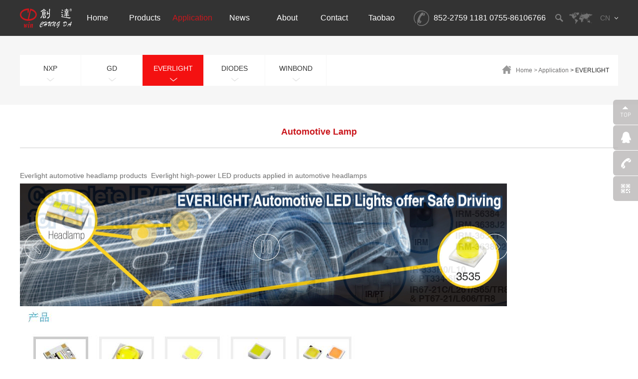

--- FILE ---
content_type: text/html; charset=utf-8
request_url: http://en.chungda.com/show-305.html
body_size: 2503
content:
<!doctype html>
<html lang="zh-cmn-Hant">
<head>
    <title>车灯</title>
    <meta charset="utf-8">
    <meta name="renderer" content="webkit|ie-comp|ie-stand" />
    <meta http-equiv="X-UA-Compatible" content="IE=Edge,chrome=1">
    <meta name="keywords" content="车灯" />
    <meta name="description" content="车灯" />
    <meta name="author" content="深圳卓越迈创(http://www.szmynet.com/)" />
    <!--  css -->
<link rel="stylesheet" type="text/css" href="/APP/Public/Home/css/reset.css">
<link rel="stylesheet" type="text/css" href="/APP/Public/Home/css/base.css">
<link rel="stylesheet" type="text/css" href="/APP/Public/Home/css/layout.css">
<!-- js -->
<script type="text/javascript" src="/APP/Public/Home/js/jquery.min.js"></script>
<script type="text/javascript" src="/APP/Public/Home/js/custom.js"></script>
<link rel="Shortcut Icon" href="/Uploads/image/20161208/5848d70fd9225.ico" />
</head>
<body>

<!-- Header -->
<div class="Header-wrapper" id="Header-wrapper">
    <div class="contain">
        <a href="index.html" title="" class="logo"><img src="/Uploads/image/20161114/58295656e4e1c.png" alt="" class=""/></a>
        <div class="Hlang"><a href="http://www.chungda.com/" title="" class="">CN</a></div>
	<form action="search.html" method="post">         
	   <div class="Hsrch">
            <a href="javascript:;" title="" class="btn Hsrch-btn"></a>
          
   
		  <div class="Hsrch-box">
                <input type="text" name="search_keys" placeholder="请输入关键词搜索" class="text"/>
                <input   type="submit" value="" class="btn"/>
		 </div>
	
        </div>
		</form>




        <div class="Hline"><a href="tel:852-2759 1181 0755-86106766" title="" class="">852-2759 1181 0755-86106766</a></div>
        <div class="Hnav">
            <a href="index.html" title="" >
                <div class="Hnav-block">
                    <p>Home</p>
                    <p>Home</p>
                </div>
            </a>

            <a href="list-54.html" title="Products"  >
                <div class="Hnav-block">
                    <p>Products</p>
                    <p></p>
                </div>
            </a><a href="list-1.html" title="Application"  class="cur">
                <div class="Hnav-block">
                    <p>Application</p>
                    <p></p>
                </div>
            </a><a href="list-59.html" title="News"  >
                <div class="Hnav-block">
                    <p>News</p>
                    <p></p>
                </div>
            </a><a href="list-60.html" title="About"  >
                <div class="Hnav-block">
                    <p>About</p>
                    <p></p>
                </div>
            </a><a href="list-119.html" title="Contact"  >
                <div class="Hnav-block">
                    <p>Contact</p>
                    <p></p>
                </div>
            </a><a href="list-138.html" title="Taobao"  >
                <div class="Hnav-block">
                    <p>Taobao</p>
                    <p></p>
                </div>
            </a>


        </div>
    </div>
</div>


<div class="banner-container">
    </div>

<!-- Container -->
<div class="Container-wrapper">

    <div class="container container-pTop">
        <div class="contain">
            <div class="page-nav fl">
                <a href="list-109.html" title="NXP" ><span>NXP</span></a><a href="list-110.html" title="GD" ><span>GD</span></a><a href="list-111.html" title="EVERLIGHT" class="cur"><span>EVERLIGHT</span></a><a href="list-112.html" title="DIODES" ><span>DIODES</span></a><a href="list-113.html" title="WINBOND" ><span>WINBOND</span></a>            </div>
            <div class="page-locate">
                <a href="/index.php">Home</a> <a href="list-1.html"> >  Application</a> <a href="list-111.html"> >  EVERLIGHT</a>            </div>
        </div>
    </div>

    <div class="container container-appInfo">
        <div class="contain">

            <div class="aInfo-top">Automotive Lamp</div>
            <div class="aInfo-con">
              <p>
	Everlight automotive headlamp products&nbsp; Everlight high-power LED products applied in automotive headlamps
</p>
<p>
	<img src="/Uploads/image/20161205/20161205101155_87991.png" alt="" /> 
</p>
<p>
	<img src="/Uploads/image/20161205/20161205101204_35691.jpg" alt="" /> 
</p>            </div>
            <div class="aInfo-page">
                <a href="show-304.html" title="In-Vehicle Application" class="fl"><em>Previous：</em>In-Vehicle Application</a>
                <a href="show-306.html" title="Out-vehicle Application" class="fr"><em>Next：</em>Out-vehicle Application</a>
            </div>
            <a href="list-111.html" title="" class="btn page-rtn"><span>Return</span></a>

        </div>
    </div>

</div>

<!-- 浮动右侧客服 -->
<div class="float_qq">
    <ul>
        <li class="float_qq1">
            <a href="#"><img width="24" height="24" src="/APP/Public/Home/images/icon/float_qqicon1.png"/></a>
        </li>
        <li class="float_qq2">
            <a href="tencent://message/?uin=2585202613&Menu=yes" ><img width="24" height="24" src="/APP/Public/Home/images/icon/float_qqicon2.png"/>Consulting</a>
        </li>
        <li class="float_qq3">
            <a href=""><img width="24" height="24" src="/APP/Public/Home/images/icon/float_qqicon3.png"/>852-2759 1181 0755-86106766</a>
        </li>
        <li class="float_qq4">
            <a href=""><img width="24" height="24" src="/APP/Public/Home/images/icon/float_qqicon4.png"/></a>
            <div class="float_shwx"><img width="188" height="188" alt="创达微信" src="/Uploads/image/20161130/583e7f06d13a8.jpg"/></div>
        </li>
    </ul>
</div>

<!-- Footer -->
<div class="Footer-wrapper">
    <div class="container container-footer">
        <div class="contain clearfix">
            <div class="fnav">

                				  <dl>
                    <dt><a href="list-54.html" title="" class="">Products</a></dt>
                    <dd><a href="list-125.html" title="NXP" class="">NXP</a></dd><dd><a href="list-126.html" title="GD" class="">GD</a></dd><dd><a href="list-128.html" title="EVERLIGHT" class="">EVERLIGHT</a></dd><dd><a href="list-127.html" title="DIODES" class="">DIODES</a></dd><dd><a href="list-129.html" title="WINBOND" class="">WINBOND</a></dd>                </dl>				  <dl>
                    <dt><a href="list-1.html" title="" class="">Application</a></dt>
                    <dd><a href="list-109.html" title="NXP" class="">NXP</a></dd><dd><a href="list-110.html" title="GD" class="">GD</a></dd><dd><a href="list-111.html" title="EVERLIGHT" class="">EVERLIGHT</a></dd><dd><a href="list-112.html" title="DIODES" class="">DIODES</a></dd><dd><a href="list-113.html" title="WINBOND" class="">WINBOND</a></dd>                </dl>				  <dl>
                    <dt><a href="list-59.html" title="" class="">News</a></dt>
                    <dd><a href="list-98.html" title="Top Sellers" class="">Top Sellers</a></dd><dd><a href="list-99.html" title="New Product Launches" class="">New Product Launches</a></dd><dd><a href="list-123.html" title="Frontline of Science " class="">Frontline of Science </a></dd><dd><a href="list-124.html" title="Chung Da Highlights" class="">Chung Da Highlights</a></dd>                </dl>				  <dl>
                    <dt><a href="list-60.html" title="" class="">About</a></dt>
                    <dd><a href="list-105.html" title="Company Profile" class="">Company Profile</a></dd><dd><a href="list-106.html" title="Culture" class="">Culture</a></dd><dd><a href="list-107.html" title="Colorful Chung Da" class="">Colorful Chung Da</a></dd><dd><a href="list-108.html" title="Join us" class="">Join us</a></dd>                </dl>				  <dl>
                    <dt><a href="list-119.html" title="" class="">Contact</a></dt>
                    <dd><a href="list-120.html" title="Service Network" class="">Service Network</a></dd><dd><a href="list-121.html" title="Query Form" class="">Query Form</a></dd>                </dl>				  <dl>
                    <dt><a href="list-138.html" title="" class="">Taobao</a></dt>
                                    </dl>


            </div>
            <div class="fct">
                <img src="/Uploads/image/20161130/583e7f06d13a8.jpg" alt="" class="ewm"/>
                <p class="t1">Public WeChat account</p>
                <p class="t2">Follow Us：</p>
                <div class="follow-us">
                    <a href="javascript:;" title="" class=""><img src="/APP/Public/Home/images/content/fs-qq.png" alt="" class=""/></a>
                    <a href="javascript:;" title="" class=""><img src="/APP/Public/Home/images/content/fs-wb.png" alt="" class=""/></a>
                    <a href="javascript:;" title="" class=""><img src="/APP/Public/Home/images/content/fs-fb.png" alt="" class=""/></a>
                    <a href="javascript:;" title="" class=""><img src="/APP/Public/Home/images/content/fs-google.png" alt="" class=""/></a>
                    <a href="javascript:;" title="" class=""><img src="/APP/Public/Home/images/content/fs-tw.png" alt="" class=""/></a>
                    <a href="javascript:;" title="" class=""><img src="/APP/Public/Home/images/content/fs-more.png" alt="" class=""/></a>
                </div>
            </div>
        </div>
    </div>
    <div class="container container-fcr">Copyright © 2016 深圳市创达电子有限公司 <a href="https://beian.miit.gov.cn/"  target="_blank"  >ICP:16116352-1</a>&nbsp;<script type="text/javascript">var cnzz_protocol = (("https:" == document.location.protocol) ? "https://" : "http://");document.write(unescape("%3Cspan id='cnzz_stat_icon_1276279222'%3E%3C/span%3E%3Cscript src='" + cnzz_protocol + "s23.cnzz.com/z_stat.php%3Fid%3D1276279222%26show%3Dpic' type='text/javascript'%3E%3C/script%3E"));</script></div>
</div>



</body>
</html>

--- FILE ---
content_type: text/css
request_url: http://en.chungda.com/APP/Public/Home/css/reset.css
body_size: 1032
content:
@charset "utf-8";
/* CSS Document */
article, aside, audio, body, canvas, caption, details, div, figure, footer, header, hgroup, html, iframe, img, mark, menu, nav, object, section, span, summary, table, tbody, td, tfoot, thead, tr, video {
	margin: 0;
	padding: 0;
	border: 0
}

a, abbr, address, b, blockquote, cit, code, dd, del, dfn, dl, dt, em, fieldset, h1, h2, h3, h4, h5, h6, hr, i, ins, label, legend, li, ol, p, pre, q, samp, small, strong, sub, sup, ul {
	border: 0;
	font-size: 100%;
	vertical-align: baseline;
	margin: 0;
	padding: 0
}
article, aside, audio, canvas, figcaption, figure, figure img, footer, header, hgroup, nav, section, video {
	display: block
}
table {
	border-collapse: separate;
	border-spacing: 0
}
table caption, table td, table th {
	text-align: left;
	vertical-align: middle
}
a img {
	border: 0
}
em{font-style:normal;}
:focus {
	outline: 0
}
@-webkit-keyframes bounce {
0%, 100% {
-webkit-transform:scale(1);
-moz-transform:scale(1);
-ms-transform:scale(1);
-o-transform:scale(1);
transform:scale(1)
}
50% {
-webkit-transform:scale(1.5);
-moz-transform:scale(1.5);
-ms-transform:scale(1.5);
-o-transform:scale(1.5);
transform:scale(1.5)
}
}
@keyframes bounce {
0%, 100% {
-webkit-transform:scale(1);
-moz-transform:scale(1);
-ms-transform:scale(1);
-o-transform:scale(1);
transform:scale(1)
}
50% {
-webkit-transform:scale(1.5);
-moz-transform:scale(1.5);
-ms-transform:scale(1.5);
-o-transform:scale(1.5);
transform:scale(1.5)
}
}
body {
	background-color: #ffffff;/*整体背景颜色*/
	-webkit-touch-callout: none;
	/*-webkit-user-select: none;*//*禁止复制*/
	-webkit-text-size-adjust: 100%;
	-webkit-tap-highlight-color: rgba(255,255,255,0);/*点击高亮效果*/
}
body, button, input, pre, select, textarea {
	font-size: 14px;
	color:#333;
	font-family: "Arial","Droid Sans", "Droid Sans Fallback", "Helvetica Neue",'微软雅黑', Helvetica, STHeiTi, sans-serif;
	/*font-family:'Helvetica'; 其实无需定义字体*/
}
input, textarea {
	-webkit-appearance: none;
	border-radius: 0
}
ol, ul {
	list-style: none
}
/*a, a:active, a:visited {*/
a, a:active{
	color: inherit;
	text-decoration: none;
	cursor:pointer;
}
h1, h2, h3, h4, h5, p, span {
	overflow: visible
}



--- FILE ---
content_type: text/css
request_url: http://en.chungda.com/APP/Public/Home/css/base.css
body_size: 1900
content:
@charset "utf-8";
/* CSS Document */

/*通用*/
/**{ box-sizing:border-box;}
*::before, *::after{ box-sizing:border-box;}*/
*:focus{ outline:none;}
html{ -ms-touch-action: none;  /* 阻止windows Phone 的默认触摸事件 */}
/*兼容iphone去除默认input表单默认设置*/
input[type="submit"],input[type="reset"],input[type="button"],button { -webkit-appearance: none;}
/*图片默认样式*/
img{border:0;vertical-align: middle;}
/*动画效果*/
*{transition-property:all;}
.com-img{ display:block; width:100%; overflow:hidden;}
.com-img img{ transition:all 0.8s ease-in 0s; -webkit-transition:all 0.8s ease-in 0s; -moz-transition:all 0.8s ease-in 0s; -o-transition:all 0.8s ease-in 0s;}
.com-img:hover img{transform:scale(1.1); -webkit-transform:scale(1.1); -moz-transform:scale(1.1); -o-transform:scale(1.1);-ms-transform:scale(1.1);}

.fl{float:left;}
.fr{float:right;}
.cl{clear:both;}
.show{display:block;}
.hide{display:none;}

.f18{font-size:18px !important;}
.f16{font-size:16px !important;}
.f14{font-size:14px !important;}
.f12{font-size:12px !important;}

.mt5{margin-top:5px;}
.mt10{margin-top:10px;}
.mt20{margin-top:20px;}

.ml5{margin-left:5px;}

.taC{text-align:center;}
.taL{text-align:left;}
.taR{text-align:right;}

.ttU{text-transform:uppercase;}

.ofH{overflow:hidden;}
.ofA{overflow:visible !important;}

.fwB{font-weight:600;}

.vaM{vertical-align:middle;}


ul{width:100%;height:auto;position:relative;}
ul li{position:relative;}

/*字体*/

@font-face {
	font-family:'HRS';
	src: url('../font/hrs.otf');
}

/*flex*/
.flex{display:-webkit-box;display:-webkit-flex;display:-ms-flexbox;display:flex;}
.flex-v{-webkit-box-orient:vertical;-webkit-flex-direction:column;-ms-flex-direction:column;flex-direction:column;}
.flex-2{-webkit-box-flex:2;-webkit-flex:2;-ms-flex:2;flex:2;}
.flex-3{-webkit-box-flex:3;-webkit-flex:3;-ms-flex:3;flex:3;}
.flex-align-center{-webkit-box-align:center;-webkit-align-items:center;-ms-flex-align:center;align-items:center;}
.flex-pack-center{-webkit-box-pack:center;-webkit-justify-content:center;-ms-flex-pack:center;justify-content:center;}
.flex-pack-justify{-webkit-box-pack:justify;-webkit-justify-content:space-between;-ms-flex-pack:justify;justify-content:space-between;}

.flex-1
{-webkit-box-flex:1;-webkit-flex:1;-ms-flex:1;flex:1;}

.vertical-container,
.elIfno-list li
{display: -webkit-flex;display: flex;-webkit-align-items: center;align-items: center;}


/*限制行数 -- 一行*/
.line1,
.app-block .name,
.case-block .name,
.cSwiper-box .name,
.news-block .name
{overflow:hidden;text-overflow:ellipsis;white-space:nowrap;}

/*限制行数 -- 当字号为12px,line-height为25时，限制高为50，如有改变，自行设置高度,为了兼容不支持line-clamp属性的浏览器*/
.line2,
.news-block .con
{height:50px;-o-ellipsis-lastline;overflow:hidden;text-overflow:ellipsis;display:-webkit-box;-webkit-line-clamp:2;line-clamp:2;-moz-line-clamp:2;-o-line-clamp:2;-webkit-box-orient:vertical;}

.line3,
.app-block .con
{height:90px;-o-ellipsis-lastline;overflow:hidden;text-overflow:ellipsis;display:-webkit-box;-webkit-line-clamp:3;line-clamp:3;-moz-line-clamp:3;-o-line-clamp:3;-webkit-box-orient:vertical;}


/*动画*/
a:hover,
.Ipro-nav a span:after
{-moz-transition: all 0.5s ease-out;-o-transition: all 0.5s ease-out;-webkit-transition: all 0.5s ease-out;transition: all 0.5s ease-out;}


.Inews-block,
.Inews-img img,
.Inews-block .title,
.Inews-block .con
{-moz-transition: all 0.7s ease-out;-o-transition: all 0.7s ease-out;-webkit-transition: all 0.7s ease-out;transition: all 0.7s ease-out;}


.animation,
.Inews-box,
.Hnav-block,
.comCul-con,
.ofcEnv-name
{-moz-transition: all 0.3s ease-out;-o-transition: all 0.3s ease-out;-webkit-transition: all 0.3s ease-out;transition: all 0.3s ease-out;}


/*滚动条*/
.viewport { overflow: hidden; position: relative; /*width:0px; height: 0px;*/}/*内容可视区域的宽高*/
.overview { list-style: none; position: absolute; left: 0; top: 0; /*width:0px; height: 0px;*/}  /*内容可视区域的宽高*/
.scrollbar{position: relative;  float: right; position:relative;  display:inline; z-index:400; z-index:2;/*width:0px; height:0px;background-color:#afafaf;*/}/*滚动条的宽高颜色*/
.track{ position: relative; /*width:0px;*/}/*滚动条的宽*/
.thumb{cursor: pointer; position: absolute; top:0; left:0px; z-index:400;/*width:0px;background-color:#afafaf;*/}/*滚动条-当前条的宽 left 颜色*/
.disable{ display: none; }  
.noSelect { user-select:none;}

/*分页*/
.page{width:100%;height:auto;padding-top:30px;text-align:center;position:relative;overflow:hidden;}/*分页*/
.page a{display:inline-block;width:38px;height:38px;line-height:38px;text-align:center;font-size:16px;color:#5c5c5c;font-family:'宋体';border:1px solid #dfdfdf;background-color:#dfdfdf;margin:0 1.5px;}
.page a.on, .page a:hover{background-color:#cb171d;color:#ffffff;border-color:#cb171d;}
.page a:first-child,
.page a:last-child{color:#cbcbcb !important;font-weight:600;font-size:20px;background:none;}

--- FILE ---
content_type: text/css
request_url: http://en.chungda.com/APP/Public/Home/css/layout.css
body_size: 7927
content:
@charset "utf-8";
/* CSS Document */

/*-----whole-----*/

html, body{position:relative;height:100%;}

.Header-wrapper, .Container-wrapper, .Footer-wrapper, .container, .banner-container, .index-container{position:relative;left:0px;width:100%;min-width:1200px;height:auto;}
.contain{width:1200px;margin:0 auto;position:relative;}



/*--- Header ---*/
.Header-wrapper{height:72px;background-color:#333333;z-index:99;}

.Header-wrapper .logo{height:72px;line-height:72px;font-size:0px;float:left;}/*logo*/

.Header-wrapper .Hlang{padding-left:62px;background:url(../images/icon/icon-lang.png) no-repeat left center;float:right;}/*语言*/
.Hlang a{display:block;padding-right:16px;height:72px;line-height:72px;color:#727272;text-transform:uppercase;background:url(../images/icon/icon-dd1.png) no-repeat right center;}

.Header-wrapper .Hsrch{position:relative;float:right;}/*搜索*/
.Hsrch .Hsrch-btn{display:block;width:40px;height:72px;background:url(../images/icon/icon-srch.png) no-repeat center center;}
.Hsrch .Hsrch-box{width:150px;height:30px;padding:0 35px 0 10px;background-color:#fff;border-radius:30px;overflow:hidden;position:absolute;top:72px;right:0px;display:none;}
.Hsrch-box .text{display:block;width:100%;height:100%;font-size:12px;border:0px;margin:0px;}
.Hsrch-box .btn{display:block;width:35px;height:100%;background:url(../images/icon/icon-srch.png) no-repeat center center;position:absolute;right:0px;top:0px;}

.Header-wrapper .Hline{padding-left:40px;height:72px;line-height:72px;font-size:16px;color:#ffffff;background:url(../images/icon/icon-phone.png) no-repeat left center;float:right;margin-right:7px;}/*热线*/

.Header-wrapper .Hnav{width:auto;float:right;margin:20px 17px 0 0;}/*导航*/
.Hnav a{display:block;width:95px;height:32px;text-align:center;font-size:16px;color:#ffffff;position:relative;overflow:hidden;float:left;}
.Hnav-block{position:relative;line-height:32px;}


.Hnav a.cur,
.Hnav a:hover,
.Hnav-block:hover{color:#cb171d;}
.Hnav a:hover .Hnav-block,
.Hnav a.cur .Hnav-block{margin-top:0px;}

/*--- Footer ---*/
.container-fcr{text-align:center;height:36px;line-height:36px;font-size:12px;color:#7d7d7d;background-color:#151515;}
.container-footer{padding:50px 0;color:#fff;background-color:#272727;}
.fnav{width:960px;float:left;}
.fnav dl{width:160px;float:left;}
.fnav dl dt{display:block;font-size:18px;margin-bottom:45px;}
.fnav dl dd{font-size:15px;margin-top:20px;}
.fnav dl dd a:hover{color:#c70c1f;}

.fct{text-align:center;float:right;}
.fct .ewm{width:128px;height:128px;}
.fct .t1{font-size:15px;margin-top:13px;}
.fct .t2{font-size:15px;margin-top:23px;}
.fct .follow-us{overflow:hidden;margin:15px 0 0;}
.follow-us a{display:block;float:left;margin:0 3px;}


/*--- Banner ---*/
.banner-container .bnr-img{display:block;width:100%;height:auto;}

.bnr-img.page-bnr{height:470px;}
.bnr-img.ab-bnr{height:586px;}

#index-bnr,
#index-bnr .bnr-img{height:575px;}

#index-bnr .swiper-pagination{bottom:22px;}
#index-bnr .swiper-pagination-bullet,
.container-Iparter .swiper-container .swiper-pagination-bullet{width:11px;height:11px;background-color:#000;opacity:0.4;}
#index-bnr .swiper-pagination-bullet-active,
.container-Iparter .swiper-container .swiper-pagination-bullet-active{width:7px;height:7px;border:2px solid #df1d25;background:none;opacity:1;}

/*-- 浮动右侧客服 --*/
.float_qq{ position:fixed; top:200px; right:0; width:50px; height:203px;z-index:200;}
.float_qq li{ width:auto; height:50px; z-index:20;}
.float_qq li.float_qq1,.float_qq li.float_qq4{ position:absolute; left:0; width:62px;}
.float_qq li.float_qq1{ top:0;}
.float_qq li.float_qq2{ position:absolute; top:51px; left:0; width:126px;}
.float_qq li.float_qq3{ position:absolute; top:102px; left:0; width:172px;}
.float_qq li.float_qq4{ top:153px;}
.float_qq4{ position:absolute; top:153px; left:0;}
.float_qq li a{ display:block; font-family:"Microsoft Yahei"; color:#FFF; font-size:14px; height:50px; line-height:50px; overflow:hidden; background-color:#b9b7b7; opacity:0.8; border-radius:6px;}
.float_qq li a img{ display:block; float:left; vertical-align:middle; width:24px; height:24px; margin:12px 12px 14px 14px;}
.float_qq li a:hover{ background-color:#c70c1f; opacity:1;}
.float_shwx{ position:absolute; top:-155px; left:-230px;width:216px; height:216px; padding-bottom:9px; display:none;}
.float_shwx img{ display:block; padding:14px; background-color:#FFF; width:188px; height:188px;}

/*-- 浮动左侧导航 --*/
.float-nav{padding:9px 0 0;background:url(../images/bg/fnav-bg.png) repeat-y 3px top;position:fixed;left:19px;top:200px;z-index:200;}
.float-nav li{display:block;padding-left:15px;background:url(../images/bg/fnav-bg2.png) no-repeat left center;margin-bottom:9px;}
.float-nav li:hover,
.float-nav li.cur{background:url(../images/bg/fnav-bg3.png) no-repeat left center;}
.float-nav li a{display:block;width:30px;height:30px;line-height:30px;font-size:12px;color:#ffffff;text-align:center;border-radius:30px;background-color:#a7a5a5;transition:none;-webkit-transition:none;}

/*--- Container ---*/

/*clearfix*/
/*
.clearfix:after { content: "."; display: block; height: 0; clear: both; visibility: hidden; }
.clearfix{ display:block; }
*/
.clearfix{*zoom:1}
.clearfix:before,
.clearfix:after{display:table;content:""}
.clearfix:after{clear:both}

/*初始化按钮*/
.btn{display:inline-block;text-align:center;padding:0px;border:0px;margin:0px;position:relative;cursor:pointer;}
.btn span{display:inline-block;}

/*通用img*/
img.rollover{position:absolute;top:0px;left:0px;opacity:0;filter:Alpha(opacity=0);z-index:2;}


/*-- 首页 --*/
.p-title{width:1190px;padding-left:8px;border-left:2px solid #c70c1f;margin:0 auto;}
.p-title h1{font-size:18px;line-height:18px;}
.p-title p{line-height:14px;color:#5f5e5e;margin-top:9px;}



/*产品*/
.container-Ipro{padding:77px 0 40px;}
.Ipro-nav{border-bottom:1px solid #ebebeb;}
.Ipro-nav a{display:block;padding:0 10px;color:#484848;background:url(../images/bg/line1.png) no-repeat left top;float:left;}
.Ipro-nav a:first-child{padding-left:0px;background:none;}
.Ipro-nav a span{display:block;padding:0 20px 23px;font-size:16px;text-align:center;position:relative;overflow:hidden;margin-bottom:-1px;}
.Ipro-nav a span:after{display:block;content:'';width:100%;height:3px;background-color:#c70c1f;position:absolute;left:-100%;bottom:0px;}
.Ipro-nav a.cur,
.Ipro-nav a:hover{color:#c70c1f;}
.Ipro-nav a.cur span:after,
.Ipro-nav a:hover span:after{left:0px;}

.Ipro-wrapper{height:460px;overflow:hidden;margin-top:48px;display:none;}
.Ipro-wrapper .Ipro-box{width:217px;height:460px;position:relative;overflow:hidden;float:left;cursor:pointer;}
.Ipro-box .Ipro-block{display:block;width:217px;height:460px;position:relative;}
.Ipro-block .Ipro-name{width:100%;height:65px;text-align:center;font-size:18px;color:#fff;line-height:65px;position:absolute;top:0px;left:0px;}
.Ipro-box .Ipro-con{width:489px;height:460px;padding:0 30px;background-color:#f1f1f1;}
.Ipro-con .title{height:65px;line-height:65px;font-size:18px;color:#393939;}
.Ipro-con .con{height:280px;color:#555555;line-height:28px;overflow:hidden;}
.Ipro-con .btn{width:93px;height:28px;line-height:28px;color:#888888;border:1px solid #c7c7c7;margin-top:17px;}
.Ipro-con .btn:hover{background-color:#888888;color:#fff;}

/*解决方案*/
.container-Icase{padding:40px 0 0;}
.Icase-wrapper{padding:78px 0;background-color:#f6f6f6;margin-top:30px;}
.Icase-box{width:1200px;height:476px;background:url(../images/content/Icase-bg.png) no-repeat center center;position:relative;margin:0 auto;}

.Icase-box .Icase-block{width:600px;position:absolute;cursor:pointer;z-index:10;}
.Icase-block .con{width:255px;text-align:center;color:#000;line-height:24px;}
.Icase-block .con .title{font-size:18px;margin-bottom:6px;}
.Icase-block.Icase-block1{height:241px;top:0px;left:0px;}
.Icase-block.Icase-block1 .con{margin:77px 212px 0 0;float:right;}
.Icase-block.Icase-block2{height:241px;top:0px;right:0px;}
.Icase-block.Icase-block2 .con{margin:76px 0px 0 226px;float:left;}
.Icase-block.Icase-block3{height:242px;bottom:0px;left:0px;}
.Icase-block.Icase-block3 .con{margin:88px 209px 0 0;float:right;}
.Icase-block.Icase-block4{height:242px;bottom:0px;right:0px;}
.Icase-block.Icase-block4 .con{margin:88px 0px 0 245px;float:left;}
.Icase-block.Icase-block1.cur,
.Icase-block.Icase-block1:hover{background:url(../images/content/Icase-1.png) no-repeat left top;}
.Icase-block.Icase-block2.cur,
.Icase-block.Icase-block2:hover{background:url(../images/content/Icase-2.png) no-repeat right top;}
.Icase-block.Icase-block3.cur,
.Icase-block.Icase-block3:hover{background:url(../images/content/Icase-3.png) no-repeat left bottom;}
.Icase-block.Icase-block4.cur,
.Icase-block.Icase-block4:hover{background:url(../images/content/Icase-4.png) no-repeat right bottom;}
.Icase-block:hover .con .title{color:#c70c1f;}

.Icase-box .Icase-con{width:248px;height:248px;position:absolute;top:50%;left:50%;margin:-124px 0 0 -124px;display:none;}
.Icase-con table{width:100%;}
.Icase-con table tr td{height:248px;vertical-align:middle;text-align:center;}

.Icase-con.Icase-con1 img{margin-top:23px;}
.Icase-con1 h2{font-size:24px;color:#bababa;margin-top:10px;}

/*新闻*/
.container-Inews{padding:80px 0 40px;}
.Inews-list{width:1212px;margin:40px 0 0 -12px;overflow:hidden;}
.Inews-list li{width:291px;padding-left:12px;float:left;}
.Inews-list .Inews-box{display:block;height:339px;padding:90px 0 0;background-color:#f6f6f6;position:relative;overflow:hidden;}
.Inews-box .Inews-img{width:100%;height:157px;position:relative;}
.Inews-img img{display:block;position:absolute;top:0px;left:-156px;}
.Inews-box .Inews-block{width:245px;text-align:center;position:absolute;top:275px;}
.Inews-block.Inews-block1{left:23px;}
.Inews-block.Inews-block2{left:314px;}
.Inews-block .title{font-size:18px;font-weight:600;}
.Inews-block .con{color:#888888;line-height:21px;margin-top:8px;}

.Inews-box:hover{background-color:#c70c1f;}
.Inews-box:hover .Inews-block .title{color:#fff;}
.Inews-box:hover .Inews-block .con{color:#ff818e;}
.Inews-box:hover .Inews-block.Inews-block1{left:-291px;}
.Inews-box:hover .Inews-block.Inews-block2{left:23px;}
.Inews-box:hover .Inews-img img{left:67px;}

/*关于我们*/
.container-IabUs{padding:40px 0 0;}
.IabUs-wrapper{padding:75px 0;background-color:#f6f6f6;margin-top:30px;}

.IabUs-box1{margin:0 89px;width:340px;position:relative;float:left;}
.IabUs-box1 .IabUsBox1-num{width:100%;text-align:center;font-size:75px;color:#c70c1f;font-family: 'HRS';position:absolute;left:0px;top:137px;}
.IabUs-box1 .IabUsBox1-block{font-size:18px;color:#4c4c4c;line-height:30px;margin:16px 0 0;}
.IabUsBox1-block .con1{width:127px;color:#c70c1f;text-align:right;float:left;}
.IabUsBox1-block .con2{float:left;margin-left:8px;}

.IabUs-box2{padding:7px 0 0 90px;border-left:1px solid #d0d0d0;float:left;}
.IabUsBox2-block{font-size:16px;color:#727272;margin-bottom:45px;}
.IabUsBox2-block .con{font-size:18px;color:#4c4c4c;overflow:hidden;}
.IabUsBox2-block .con em{display:block;font-size:45px;color:#c70c1f;font-family: 'HRS';float:left;}
.IabUsBox2-block .con span{display:block;float:left;margin:12px 0 0 9px;}

.IauBb2-nav{padding-bottom:10px;border-bottom:1px solid #d0d0d0;overflow:hidden;}
.IauBb2-nav a{display:block;font-size:24px;color:#4c4c4c;float:left;margin-left:58px;}
.IauBb2-nav a:first-child{margin-left:0px;}
.IauBb2-nav a.cur,
.IauBb2-nav a:hover{color:#c70c1f;}
.IauBb2-con{color:#727272;line-height:24px;margin-top:15px;display:none;}

/*合作伙伴*/
.container-Iparter{padding:35px 0 25px;}
.container-Iparter .swiper-container{margin-top:43px;}
.container-Iparter .swiper-container .swiper-wrapper{height:95px;}
.container-Iparter .swiper-container .swiper-pagination{position:relative;bottom:0px;margin-top:12px;}

/*-- 内页 --*/
.page-container{padding:0 0 60px;background-color:#f6f6f6;}

/*顶部*/
.container-pTop{padding:38px 0;background-color:#f6f6f6;}
.container-pTop .contain{height:62px;background-color:#fff;}

.page-nav a{display:block;width:122px;height:62px;text-align:center;border-right:1px solid #f6f6f6;float:left;}
.page-nav a span{display:inline-block;padding:19px 0;background:url(../images/icon/icon-dd2.png) no-repeat center bottom;}
.page-nav a.cur,
.page-nav a:hover{background-color:#f41111;color:#fff;}
.page-nav a.cur span,
.page-nav a:hover span{background:url(../images/icon/icon-dd3.png) no-repeat center bottom;}

.page-locate{padding-left:28px;line-height:62px;font-size:12px;color:#727171;background:url(../images/icon/icon-home.png) no-repeat left 21px;float:right;margin-right:18px;}
.page-locate a:last-child{color:#272727;}


/*--  产品中心 --*/
.container-pro .contain{width:1100px;padding:40px 50px 50px;background-color:#fff;}
.p2-title{padding-bottom:12px;font-size:18px;color:#ca171d;font-weight:600;border-bottom:1px solid #cb171d;}

/*导航*/
.pro-nav{width:auto;overflow:hidden;float:left;}
.pro-nav.pnav-3,
.pro-nav.pnav-2{width:100%;}
.pro-nav.pnav-3 li{width:33.3334%;}
.pro-nav.pnav-2 li{width:50%;}
.pro-nav li{float:left;}
.pro-nav li a{display:block;padding:5px 0;font-size:16px;color:#484848;}
.pro-nav li a.pnav-1st{padding-left:15px;background:url(../images/icon/icon-list1.png) no-repeat left center;}
.pro-nav li a.pnav-2nd{padding-left:70px;background:url(../images/icon/icon-list1.png) no-repeat 55px center;}
.pro-nav li a.pnav-3rd{padding-left:125px;background:url(../images/icon/icon-list1.png) no-repeat 110px center;}
.pro-nav li a.cur,
.pro-nav li a:hover{color:#c70c1f;}

/*详细*/
.container-proInfo{padding:35px 0 60px;background-color:#ffffff;}
.pInfo-title{font-size:18px;color:#c70c1f;font-weight:600;}
.pInfo-box{width:1200px;height:690px;overflow:scroll;position:relative;margin:20px 0 0;}


/*NXP*/
.NXP-wrapper{width:590px;float:right;}
.NXP-wrapper .NXP-top{padding-bottom:6px;font-size:18px;font-weight:600;color:#c70c1f;border-bottom:1px solid #c70c1f;margin-bottom:13px;}
.NXP-wrapper .NXP-box{position:relative;margin-bottom:9px;}
.NXP-box .name{display:block;color:#c70c1f;}
.NXP-box .con{color:#484848;line-height:26px;margin-top:9px;}

/*GD*/
.GD-wrapper{width:735px;float:right;}
.GD-wrapper .GD-top{padding-bottom:3px;line-height:36px;border-bottom:1px solid #c70c1f;overflow:hidden;}
.GD-top .name{font-size:18px;color:#ca171d;float:left;}
.GD-top .btn{width:110px;height:36px;color:#fff;background-color:#ff0000;border-radius:4px;float:right;margin-right:7px;}
.GD-wrapper .GD-type,
.elIfno-box .type{height:19px;padding-left:6px;font-size:16px;color:#ca171d;line-height:19px;border-left:2px solid #cb171d;margin:23px 0 0 4px;}
.GD-wrapper .GD-box{padding:12px 10px;color:#484848;line-height:24px;position:relative;overflow:hidden;}


.GD-info{width:1705px;border-collapse:collapse;}

.GD-info th,
.GD-info td{height:35px;font-size:12px;color:#383838;text-align:center;vertical-align:middle;border:1px solid #cccccc;word-break:break-all;}
.GD-info th{height:40px;background-color:#fbe2e3;}

.GD-info table.Memory{width:103%;border-collapse:collapse;margin:-1px;}
.GD-info table.Timer,
.GD-info table.Connectivity{width:101%;border-collapse:collapse;margin:-1px;}
.GD-info table.AI{width:102%;border-collapse:collapse;margin:-1px;}


/*EVERLIGHT*/
.everlight-info{width:737px;float:right;}
.elIfno-top{padding-bottom:9px;border-bottom:1px solid #d5d5d5;overflow:hidden;}
.elIfno-img{width:215px;height:189px;line-height:189px;font-size:0px;text-align:center;border:1px solid #cecece;float:left;}
.elIfno-img img{width:200px;height:180px;}
.elIfno-name{width:472px;line-height:36px;padding-bottom:5px;border-bottom:1px solid #cb171d;float:right;margin:10px 0 0;}
.elIfno-name .name{font-weight:600;font-size:18px;color:#ca171d;float:left;}
.elIfno-name .btn{width:120px;height:36px;color:#fff;background-color:#ff0000;border-radius:4px;float:right;margin-right:7px;}
.elIfno-name .btn span{padding-left:31px;background:url(../images/icon/icon-dd4.png) no-repeat left center;}
.elIfno-Aut{width:472px;position:relative;overflow:hidden;margin:28px 0 0;float:right;}

.elIfno-box{width:50%;float:left;margin:25px 0 0;}
.elIfno-box .type{margin:0px;}
.elIfno-box .elIfno-block{padding-left:42px;color:#484848;line-height:28px;position:relative;overflow:hidden;}
.elIfno-list{width:206px;}
.elIfno-list li{min-height:31px;line-height:15px;padding:7px 0 7px 14px;background:url(../images/icon/icon-list2.png) no-repeat 3px center;border-bottom:1px dashed #9c9b9b;word-wrap:break-word;word-break:break-all;vertical-align:middle;}

/*DIODES*/
.DIODES-info{width:100%;border-collapse:collapse;margin:19px 0 0;}
.DIODES-info th,
.DIODES-info tr td{width:33.3334%;padding:8px 0;text-align:center;vertical-align:middle;color:#383838;border:1px solid #cccccc;}
.DIODES-info th{background-color:#fbe2e3;font-size:16px;}
.DIODES-info tr td:last-child{color:#1b66f0;}

/*WINBOND*/
.pro-nav.pnav-wb{width:580px;}
.WINBOND-wrapper{width:420px;float:right;}
.WINBOND-wrapper .con{color:#484848;line-height:26px;margin:13px 0 0;}

.WINBOND-info{width:100%;border-collapse:collapse;}
.WINBOND-info th,
.WINBOND-info tr td{padding:9px 0;color:#171717;text-align:center;vertical-align:middle;border:1px solid #cccccc;}
.WINBOND-info th{padding:0px;height:60px;font-size:16px;background-color:#fbe2e3;}


/*-- 应用领域 --*/
.container-app{border-top:2px solid #fff;}
.app-list{width:1245px;padding:0 0 10px;margin:0 0 0 -45px;}
.app-list li{width:370px;padding-left:45px;float:left;margin:45px 0 0;}
.app-list .app-box{display:block;position:relative;}
.app-box img{width:370px;height:260px;}
.app-box .app-block{padding:0 18px;height:170px;background-color:#fff;}
.app-block .name{padding:24px 0 11px;font-size:16px;color:#373737;border-bottom:1px solid #e7e7e7;}
.app-block .con{height:75px;font-size:12px;color:#727171;line-height:25px;margin:12px 0 0;}
.app-box:hover .app-block .name{color:#f41111;}
.app-box:hover,
.news-box:hover{box-shadow:0 0 10px 4px #727171;transform:translate3d(0,-2px,0);transition:all .3s cubic-bezier(.55,0,.1,1)}

.container-appInfo{padding:44px 0 49px;background-color:#fff;}
.aInfo-top,
.cInfo-top{padding-bottom:21px;text-align:center;font-size:18px;color:#ca171d;font-weight:600;border-bottom:1px solid #cccccc;}
.aInfo-con,
.cInfo-con,
.nInfo-con{padding:40px 0;color:#6d6d6d;line-height:31px;position:relative;overflow:hidden;}
.aInfo-page,
.nInfo-page{border-top:1px solid #e9e9e9;border-bottom:1px solid #e9e9e9;overflow:hidden;}
.aInfo-page a,
.nInfo-page a{display:block;height:52px;line-height:52px;color:#666666;}
.aInfo-page a em,
.nInfo-page a em{color:#4b4b4b;}
.aInfo-page a.fl,
.nInfo-page a.fl{padding-left:32px;background:url(../images/icon/icon-prev.png) no-repeat left center;}
.aInfo-page a.fr,
.nInfo-page a.fr{padding-right:32px;background:url(../images/icon/icon-next.png) no-repeat right center;}
.page-rtn{display:block;width:99px;height:31px;line-height:31px;font-size:12px;color:#ffffff;background-color:#f41111;margin:30px auto 0;}
.page-rtn span{padding-left:24px;background:url(../images/icon/icon-rtn.png) no-repeat left center;}


/*-- 解决方案 --*/
.container-case{padding:48px 0 35px;}
.case-list{border-top:1px solid #cccccc;}
.case-list li{display:block;border-bottom:1px solid #cccccc;}
.case-list .case-box{display:block;padding:20px 0;overflow:hidden;}
.case-box .case-img{width:272px;height:168px;overflow:hidden;float:left;}
.case-box .case-block{width:610px;margin:11px 0 0 27px;float:left;}
.case-block .name{font-size:18px;}
.case-block .con{color:#6d6d6d;margin:30px 0 0;}
.case-box:hover .case-block .name,
.cSwiper-box .swiper-slide:hover .name,
.news-box:hover .news-block .name{color:#ca171d;}

.cInfo-con{border-bottom:1px solid #cccccc;}

.case-swiper{text-align:center;margin:39px 0 0;}
.case-swiper .top{font-size:24px;color:#444444;}
.case-swiper .cSwiper-box{padding:0 68.5px;position:relative;margin:33px 0 0;}
.cSwiper-box .cSwiper-prev,
.cSwiper-box .cSwiper-next{display:block;width:51px;height:219px;position:absolute;top:0px;}
.cSwiper-prev{left:0px;background:url(../images/icon/swiper1-l.png) no-repeat left center;}
.cSwiper-prev:hover{background:url(../images/icon/swiper1-l2.png) no-repeat left center;}
.cSwiper-next{right:0px;background:url(../images/icon/swiper1-r.png) no-repeat right center;}
.cSwiper-next:hover{background:url(../images/icon/swiper1-r2.png) no-repeat right center;}
.cSwiper-box .swiper-slide img{width:343px;height:219px;}
.cSwiper-box .name{font-size:16px;margin:17px 0 0;}

/*-- 新闻中心 --*/
.container-news{padding:0 0 68px;background-color:#f6f6f6;}
.news-top{padding:37px 0 30px;text-align:center;background-color:#ffffff;}
.news-top .titl1{font-size:28px;}
.news-top .titl2{font-size:18px;color:#dfdfdf;text-transform:uppercase;margin:5px 0 0;}
.news-top .con{width:585px;color:#727171;line-height:26px;margin:16px auto 0;}
.news-list{width:1215px;margin:32px 0 0 -15px;}
.news-list li{padding:16px 0 16px 15px;width:390px;float:left;}
.news-list .news-box{display:block;border-bottom:1px solid #dfdfdf;position:relative;}
.news-box img{width:390px;height:260px;}
.news-box .news-block{height:155px;padding:33px 30px 0;background-color:#fff;}
.news-block .name{font-size:16px;color:#373737;}
.news-block .con{height:46px;font-size:12px;color:#727171;line-height:23px;margin:12px 0 0;}
.news-block .date{padding:14px 0 0;color:#919191;border-top:1px solid #e7e7e7;margin:22px 0 0;}

.nInfo-wrapper{padding:40px 40px 50px;background-color:#fff;position:relative;}
.nInfo-top{padding-bottom:19px;text-align:center;font-size:12px;color:#666666;border-bottom:1px solid #dfdfdf;}
.nInfo-top .name{font-size:28px;color:#333333;font-weight:normal;}
.nInfo-top span{display:inline-block;margin:12px 9px 0;}

.rtn-top{display:block;position:fixed;bottom:435px;right:12%;z-index:99;opacity:0;}


/*-- 关于我们 --*/
.p3-title{text-align:center;}
.p3-title h1{font-size:28px;color:#333333;font-weight:normal;}
.p3-title p{font-size:18px;color:#dfdfdf;text-transform:uppercase;margin:5px 0 0;}

/*公司简介*/
.container-comPro{padding:37px 0 53px;}

.comPro-top{width:785px;color:#727171;line-height:28px;margin:6px auto 0;}
.comPro-top p{text-indent:2em;}

.comPro-box{width:698px;height:508px;background:url(../images/content/map.png) no-repeat center center;position:relative;margin:5px auto 0;}
.comPro-box .adr-cur{display:block;width:17px;height:17px;background:url(../images/icon/icon-cur.png) no-repeat center center;position:absolute;}

.adr-cur.adr-cur1{top:206px;left:478px;}
.adr-cur.adr-cur2{top:334px;left:538px;}
.adr-cur.adr-cur3{top:428px;left:440px;}
.adr-cur.adr-cur4{top:447px;left:454px;}

.comPro-box .comPro-con{display:none;}
.comPro-box .comPro-con1{width:235px;height:120px;background:url(../images/bg/adr-bg1.png) no-repeat center center;position:absolute;top:174px;left:245px;}
.comPro-box .comPro-con2{width:220px;height:110px;background:url(../images/bg/adr-bg2.png) no-repeat center center;position:absolute;top:290px;right:-75px;}
.comPro-box .comPro-con3{width:220px;height:118px;background:url(../images/bg/adr-bg3.png) no-repeat center center;position:absolute;top:400px;left:217px;}
.comPro-box .comPro-con4{width:216px;height:107px;background:url(../images/bg/adr-bg4.png) no-repeat center center;position:absolute;top:397px;left:472px;}
.comPro-con .con{width:80%;margin:10px 0 0 15px;}
.comPro-con .con .adr{font-size:12px;color:#727171;line-height:18px;}
.comPro-con2 .con,
.comPro-con4 .con{margin:10px 0 0 28px;}

/*创达印记*/
.container-comHist{background-color:#f6f6f6;}
.container-comHist .contain{height:637px;}
.container-comHist .top{width:100%;text-align:center;position:absolute;left:0px;top:69px;}
.container-comHist .top h1{font-size:28px;font-weight:normal;}
.container-comHist .top p{font-size:24px;color:#727171;text-transform:uppercase;margin:2px 0 0;}

.comHist-wrapper{width:1200px;height:557px;background:url(../images/bg/hist-bg.png) no-repeat center center;position:absolute;top:35px;left:0px;}

.comHist-wrapper .year{width:56px;height:56px;line-height:56px;text-align:center;font-size:18px;color:#ffffff;font-weight:600;position:absolute;}
.comHist-wrapper .year.year1{top:402px;left:0px;}
.comHist-wrapper .year.year2{top:395px;left:104px;}
.comHist-wrapper .year.year3{top:353px;left:208px;}
.comHist-wrapper .year.year4{top:325px;left:311px;}
.comHist-wrapper .year.year5{top:311px;left:416px;}
.comHist-wrapper .year.year6{top:302px;left:519px;}
.comHist-wrapper .year.year7{top:296px;left:624px;}
.comHist-wrapper .year.year8{top:275px;left:728px;}
.comHist-wrapper .year.year9{top:227px;left:832px;}
.comHist-wrapper .year.year10{top:147px;left:936px;}
.comHist-wrapper .year.year11{top:106px;left:1039px;}
.comHist-wrapper .year.year12{top:70px;right:0px;}

.comHist-wrapper .con{color:#6f6f6f;line-height:20px;word-wrap:break-word;position:absolute;}
.comHist-wrapper .con.con1{width:45px;top:305px;left:35px;}
.comHist-wrapper .con.con2{width:80px;top:485px;left:140px;}
.comHist-wrapper .con.con3{width:85px;top:254px;left:240px;}
.comHist-wrapper .con.con4{width:60px;top:438px;left:344px;}
.comHist-wrapper .con.con5{width:50px;top:206px;left:447px;}
.comHist-wrapper .con.con6{width:75px;top:400px;left:448px;}
.comHist-wrapper .con.con7{width:80px;top:408px;left:551px;}
.comHist-wrapper .con.con8{width:60px;top:197px;left:652px;}
.comHist-wrapper .con.con9{width:80px;top:368px;left:654px;}
.comHist-wrapper .con.con10{width:80px;top:366px;left:762px;}
.comHist-wrapper .con.con11{width:60px;top:131px;left:863px;}
.comHist-wrapper .con.con12{width:65px;top:245px;left:967px;}
.comHist-wrapper .con.con13{width:60px;top:5px;left:1072px;}

/*资质荣誉*/
.container-honor{padding:74px 0 55px;}
.container-honor .p3-title p{color:#727171;font-size:14px;}
.honor-swiper{padding:0 140px;position:relative;margin:15px 0 0;}
.honor-swiper .name{text-align:center;color:#727171;height:37px;line-height:37px;}
.honorSwiper-prev{display:block;background:url(../images/icon/swiper1-l.png) no-repeat left center;position:absolute;top:0px;left:0px;}
.honorSwiper-next{display:block;background:url(../images/icon/swiper1-r.png) no-repeat right center;position:absolute;top:0px;right:0px;}

.honor-swiper{width:960px;height:450px;position:relative;overflow:hidden;}
.poster-list li{width:296px;height:450px;position:absolute;top:0px;left:0px;}
.poster-list li img{width:100%;height:auto;}

/*我们的团队*/
.container-ourTeam{padding:60px 0;border-top:1px solid #cccccc;}

.ourTeam-list{padding:10px 0;background:url(../images/bg/line2.png) repeat-y top center;overflow:hidden;margin:27px auto 0;}
.ourTeam-list li{float:left;width:50%;}

.ourTeam-box{width:468px;position:relative;}
.ourTeam-box.fr{margin-right:50px;}
.ourTeam-box.fl{margin-left:50px;}
.ourTeam-block{height:39px;line-height:39px;font-size:18px;color:#727171;border:1px solid #cb171d;border-radius:10px;position:relative;overflow:hidden;}
.ourTeam-block .btn{display:block;width:44px;height:39px;background-color:#cb171d;background-image:url(../images/icon/icon-good.png);background-repeat:no-repeat;background-position:center center;position:absolute;right:0px;top:0px;}
.ourTeam-box.fr .ourTeam-block{padding-left:53px;background:url(../images/icon/icon-srv.png) no-repeat 13px center;}
.ourTeam-box.fl .ourTeam-block{padding-left:72px;background:url(../images/icon/icon-team.png) no-repeat 18px center;}
.ourTeam-img{text-align:center;}
.ourTeam-box.fr .ourTeam-img{margin-top:59px;}
.ourTeam-box.fl .ourTeam-img{margin-top:48px;}


/*企业文化*/
.container-comCul{padding:37px 0 67px;}
.comCul-top{width:965px;color:#727171;line-height:28px;/*text-align:center;*/margin:7px auto 0;}

.comCul-box{display:block;width:384px;height:242px;position:relative;overflow:hidden;margin:43px 0 0 24px;float:left;}
.comCul-box:first-child{margin:43px 0 0;}
.comCul-block,
.comCul-con{display:block;position:absolute;top:0px;left:0px;}

.comCul-block{width:100%;padding:61px 0 0;text-align:center;font-size:16px;color:#ffffff;z-index:1;}
.comCul-block img{margin-bottom:22px;}

.comCul-con{width:100%;height:100%;font-size:16px;color:#ffffff;background:rgba(221,10,17,0.85);z-index:10;opacity:0;}
.comCul-con .con1{margin:23px 0 0 23px;}
.comCul-con .con2{width:100%;line-height:21px;text-align:center;position:absolute;top:103px;}

.comCul-box:hover .comCul-con{opacity:1;}
.comCul-box:hover .comCul-block{display:none;}


/*多彩创达*/
.container-comColoful{padding:37px 0 35px;}
.comCful-top{padding-bottom:29px;color:#555555;line-height:26px;text-align:center;border-bottom:1px solid #cfcfcf;margin:17px auto 0;}

.comCful-box{padding:30px 0 20px;}
.comCful-box .title{text-align:center;}
.comCful-box .title span{display:inline-block;padding-bottom:7px;width:72px;font-size:22px;color:#f41111;border-bottom:1px solid #cfcfcf;}
.comCful-box .con{color:#727171;line-height:33px;position:relative;overflow:hidden;margin:5px 0 0;}
 
.comCful-swiper{height:220px;padding:0 62.5px;position:relative;overflow:hidden;margin:27px 0 0;}
.comCfulSwiper-prev,
.comCfulSwiper-next{display:block;width:51px;height:100%;position:absolute;top:0px;}
.comCfulSwiper-prev{left:0px;background:url(../images/icon/swiper1-l.png) no-repeat left center;}
.comCfulSwiper-prev:hover{background:url(../images/icon/swiper1-l2.png) no-repeat left center;}
.comCfulSwiper-next{right:0px;background:url(../images/icon/swiper1-r.png) no-repeat right center;}
.comCfulSwiper-next:hover{background:url(../images/icon/swiper1-r2.png) no-repeat right center;}


/*人才理念*/
.container-talentCon{padding:37px 0 19px;}
.talentCon-box{background-color:#f8f8f8;position:relative;overflow:hidden;margin:33px 0 0;}
.talentCon-box img{width:600px;height:374px;float:right;}
.talentCon-block{width:450px;font-size:18px;color:#555555;line-height:45px;float:left;margin:55px 0 0 55px;}

/*职位招聘*/
.container-job{padding:19px 0 35px;}

.job-box{position:relative;padding:10px 40px 40px;background-color:#fff;margin-top:20px;}
.job-box h2{font-size:18px;color:#1462b3;font-weight:normal;margin-top:40px;}
.job-box p{color:#666666;line-height:30px;}

.job-top{padding:30px 0 22px;color:#555555;line-height:33px;border-top:1px solid #d1d1d1;margin:28px 0 0;}

.job-list{padding-left:70px;line-height:50px;background-image:url(../images/icon/icon-job1.jpg);background-repeat:no-repeat;background-position:left center;background-color:#f7f7f7;position:relative;overflow:hidden;margin-top:7px;cursor:pointer;}
.job-list.cur{background-image:url(../images/icon/icon-job2.jpg);background-repeat:no-repeat;background-position:left center}
.job-list .jl-name{color:#484848;float:left;width:428px;}
.job-list span{font-size:12px;color:#888888;}
.job-list em{font-size:12px;color:#484848;}
.job-list .jl-salary{width:204px;float:left;}
.job-list .jl-adr{width:201px;float:left;}
.job-list .jl-num{width:143px;float:left;}
.job-list .jl-date{width:154px;float:left;}

.job-con{padding:20px 75px;background-color:#fff;margin-top:3px;position:relative;overflow:hidden;display:none;}
.job-con h2{font-size:14px;color:#484848;font-weight:normal;margin-top:10px;}
.job-con p{color:#666666;line-height:30px;}

/*办公环境*/
.container-ofcEnv{padding:40px 0 50px;border-top:1px solid #d1d1d1;}
.ofcEnv-wrapper{position:relative;overflow:hidden;margin:35px 0 0;}
.ofcEnv-wrapper .ofcEnv-box{display:block;overflow:hidden;position:relative;}
.ofcEnv-box .ofcEnv-name{width:100%;height:38px;line-height:38px;text-align:center;color:#ffffff;background:rgba(0,0,0,0.3);position:absolute;bottom:-38px;left:0px;opacity:0;}
.ofcEnv-box.ofcEnv-box2{margin:5px 0 0 0;}
.ofcEnv-box.ofcEnv-box3{margin:0 0 0 5px;}
.ofcEnv-box.ofcEnv-box4{margin:5px 0 0 5px;}
.ofcEnv-box.ofcEnv-box5{margin:5px 0 0 5px;}
.ofcEnv-box.ofcEnv-box6{margin:0 0 0 4px;}
.ofcEnv-box.ofcEnv-box7{margin:5px 0 0 4px;}
.ofcEnv-box:hover .ofcEnv-name{bottom:0px;opacity:1;}

/*-- 联系我们 --*/

.container-srvNetwork{padding:37px 0 0;}
.sNw-top{padding:0 300px 27px;text-align:center;color:#727171;line-height:24px;border-bottom:1px solid #d3d3d3;margin:18px auto 0;}

.sNw-list{overflow:hidden;}
.sNw-list li{padding:40px 0 40px 100px;width:500px;color:#818181;float:left;}
.sNw-list .name{font-size:18px;color:#1f1f1f;margin-bottom:19px;}
.sNw-list .adr{padding-left:21px;background:url(../images/icon/icon-adr.png) no-repeat left center;margin-bottom:10px;}
.sNw-list .mail{padding-left:21px;background:url(../images/icon/icon-mail.png) no-repeat left center;margin-bottom:10px;}
.sNw-list .phone{padding-left:21px;background:url(../images/icon/icon-phone2.png) no-repeat left center;margin-bottom:10px;}
.sNw-list .post{padding-left:21px;background:url(../images/icon/icon-post.png) no-repeat left center;margin-bottom:10px;}

.container-ctUs{padding:107px 0 0;height:425px;background:url(../images/content/ctUs-1.jpg) no-repeat top center;}
.container-ctUs .title h1{font-size:28px;color:#fffefe;font-weight:normal;}
.container-ctUs .title p{font-size:16px;color:#efa6a8;margin:12px 0 0;}
.ctUs-list{overflow:hidden;margin:69px 0 0;}
.ctUs-list li{width:25%;text-align:center;font-size:18px;color:#fefefe;float:left;}
.ctUs-list li img{margin:0 0 19px;}

/*询问表单*/
.container-oMsg{padding:37px 0 50px;}

.oMsg-wrapper{padding:30px 0 0;border-top:1px solid #bdbdbd;margin:25px 0 0;}
.oMsg-wrapper .oMsg-top{color:#404040;}

.oMsg-list{overflow:hidden;margin:28px 0 0 48px;}
.oMsg-list li{padding:15px 0;overflow:hidden;}
.oMsg-list .type{display:block;width:180px;height:42px;line-height:42px;font-size:18px;color:#404040;text-align:right;float:left;}
.oMsg-list .type em{color:#f41111;margin-left:5px;}
.oMsg-list .text,
.file-text{display:block;width:295px;height:40px;padding:0 10px;line-height:40px;border:1px solid #bdbdbd;float:left;margin:0 0 0 20px;}
.oMsg-list select.text{width:317px;height:42px;}
.oMsg-list .text.text2,
.file-text{width:757px;}
.file-text{color:#898989;}

.a-upload{width:90px;height:34px;line-height:34px;text-align:center;color:#ffffff;background-color:#9a9a9a;position:relative;cursor:pointer;color:#fff;background:#9a9a9a;border:0px solid #ddd;overflow:hidden;display:inline-block;*display:inline;*zoom:1;vertical-align:middle;float:left;margin:3px 20px 0 0;}
.a-upload input{position:absolute;font-size:100px;right:0;top:0;opacity:0;filter:alpha(opacity=0);cursor:pointer}

.oMsg-list .hint{line-height:42px;color:#898989;float:left;margin-left:10px;}
.oMsg-list textarea.text{height:253px;resize:none;}
.oMsg-list .yzm-img{display:block;position:relative;float:left;margin:0 0 0 20px;}
.oMsg-list .text.text3{width:570px;}

.oMsg-sub,
.oMsg-reset{width:116px;height:44px;line-height:44px;font-size:18px;color:#fff;margin:18px 17px 0;}
.oMsg-sub{background-color:#f41111;}
.oMsg-reset{background-color:#9e9e9e;}


























































































































  /* i i s 7 . c o m */

--- FILE ---
content_type: application/javascript
request_url: http://en.chungda.com/APP/Public/Home/js/custom.js
body_size: 1496
content:
// JavaScript Document
$(function(){
	
	//顶部搜索
	$(".Hsrch-btn").bind("click",function(){
		$(this).siblings(".Hsrch-box").toggle();
	}); 
	
	
	//左侧浮动导航
	$('.float-nav li').hover(function(){
		var float_text = $(this).attr('data-text');
		$(this).find('a').html(float_text);
		$(this).find('a').css({"background-color":"#c70c1f"});
		$(this).find('a').stop().animate({"width":"100px"},450);
	},function(){
		var float_less = $(this).attr('data-name');
		$(this).find('a').html(float_less);
		$(this).find('a').css({"background-color":"#a7a5a5"});
		$(this).find('a').stop().animate({"width":"30px"},450);
	});	
	$('.float-nav li').bind("click",function(){
		$(this).addClass("cur").siblings("li").removeClass("cur");
	});
	
	//浮动QQ
	$('.float_qq2').hover(function(){
		$(this).stop().animate({"left":"-70px"},350)
		},function(){
		$(this).stop().animate({"left":"0"},350)
	})	
	
	$('.float_qq3').hover(function(){
		$(this).stop().animate({"left":"-116px"},350)
		},function(){	
		$(this).stop().animate({"left":"0"},350)	
	})	
	
	$('.float_qq4').hover(function(){
		$(this).find('.float_shwx').show();
		},function(){	
		$(this).find('.float_shwx').hide();	
	})		
			
	$('.foot_dshare3').hover(function(){
		$('.foot_shWx').show();
		},function(){	
		$('.foot_shWx').hide();	
	})	
			
	$('.foot_dshare2').hover(function(){
		$('.foot_shTelWx').show();
		},function(){	
		$('.foot_shTelWx').hide();	
	})	
	
	
	//返回顶部
	if($(".rtn-top").length>0){
		$(window).scroll(function(){
			var scrollTop = $("body").scrollTop();
			if(scrollTop>600){
				$(".rtn-top").stop().animate({"opacity":"1"},300);
			}else{
				$(".rtn-top").stop().animate({"opacity":"0"},300);
			}
		});
	}
	$(".rtn-top").bind("click",function(){
		goTop(300);
		$(".rtn-top").stop().animate({"opacity":"0"},300);
	});
	

});


/*--返回顶部动画--*/
//goTop(500);//500ms内滚回顶部
function goTop(times,fn){
	if(!!!times){
		$(window).scrollTop(0);
		return;
	}
	var sh=$('body').scrollTop();//移动总距离
	var inter=13.333;//ms,每次移动间隔时间
	var forCount=Math.ceil(times/inter);//移动次数
	var stepL=Math.ceil(sh/forCount);//移动步长
	var timeId=null;
	function ani(){
		!!timeId&&clearTimeout(timeId);
		timeId=null;
		//console.log($('body').scrollTop());
		if($('body').scrollTop()<=0||forCount<=0){//移动端判断次数好些，因为移动端的scroll事件触发不频繁，有可能检测不到有<=0的情况
			$('body').scrollTop(0);
			fn();
			return;
		}
		forCount--;
		sh-=stepL;
		$('body').scrollTop(sh);
		timeId=setTimeout(function(){ani();},inter);
	}
	ani();
}

/*--弹窗--*/
function open_modal(obj){
	$(".modal").css({"opacity":"0","display":"none"});	
	var $obj = $(obj);
	var $modalCon = $obj.find(".modal-container");
	$obj.css({"display":"block"});
	var height = $modalCon.height();
	var width = $modalCon.width();
	$modalCon.css("top",($(window).height() - height)/2);
	$modalCon.css("left",($(window).width() - width)/2);
	$obj.css({"opacity":"1"});
}

/*--关闭弹窗--*/
function close_modal(obj){
	var $obj = $(obj);
	$obj.css({"opacity":"0","display":"none"});
}

/*--判断是否为IE9及以下版本--*/
function IE(fn){
	if(navigator.userAgent.indexOf("MSIE")>0){     
		if( (navigator.userAgent.indexOf("MSIE 7.0")>0) || (navigator.userAgent.indexOf("MSIE 8.0")>0) ||(navigator.userAgent.indexOf("MSIE 9.0")>0 && !window.innerWidth) || (navigator.userAgent.indexOf("MSIE 9.0")>0)){ 
			fn(); 
			return true;
		}else{
			return false;
		}   
	}else{
		return false;
	}
}

function isScrolledIntoView(elem) {
	var docViewTop = $(window).scrollTop();
	var docViewBottom = docViewTop + $(window).height();
	var elemTop = $(elem).offset().top;
	if (elemTop + 500 < docViewBottom) {
		return true
	} else {
		return false
	}
}

function goto(id) {
	$("#" + id).ScrollTo();
}
